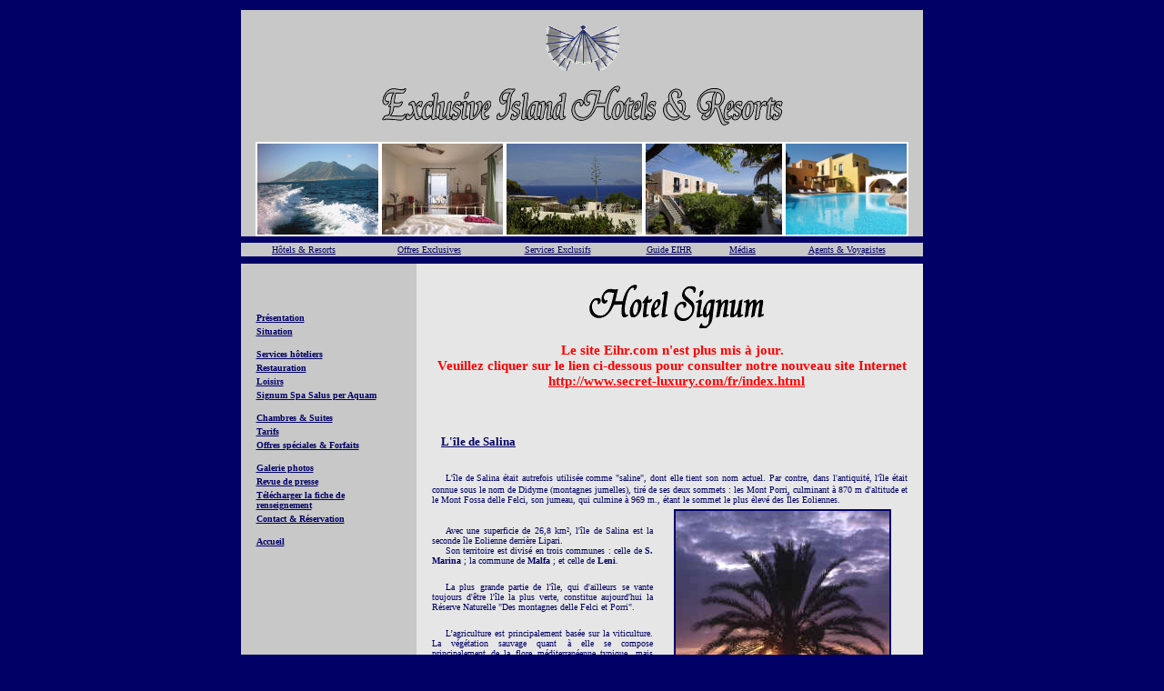

--- FILE ---
content_type: text/html
request_url: http://www.eihr.com/signum/location_fr.htm
body_size: 3834
content:

<html>

<head>
<meta http-equiv="Content-Type" content="text/html; charset=windows-1252">
<meta http-equiv="Content-Language" content="fr">
<link rel="stylesheet" href="../style.css" type="text/css">
<meta name="GENERATOR" content="Microsoft FrontPage 12.0">
<meta name="ProgId" content="FrontPage.Editor.Document">
<title>Hotel Signum - Situation géographique</title>
<style type="text/css">
.style35 {
	color: #FF0000;
	text-indent: 5px;
	font-size: 11pt;
	margin-top: 0;
	margin-bottom: 0;
	text-align: center;
}
.style4 {
	text-align: center;
	margin-top: 0;
	margin-bottom: 0;
}
</style>
</head>

<body bgcolor="#000066"> <div align="center"> <center>
<table border="0" cellpadding="0" cellspacing="0" width="750" height="292" bgcolor="#000066">
  <tr>
    <td width="750" bgcolor="#C8C8C8" height="148" colspan="2" style="border-top-style: solid">
      <p align="center"><img border="0" src="../images/Logo_exclusive2.gif" width="81" height="50">
      <p align="center"><img border="0" src="../images/Logo_accueil.gif" width="441" height="44"></td>
    </tr>
    <center>
    <tr>
      <td width="750" colspan="2" bgcolor="#C8C8C8">
        <p align="center"><img border="2" src="Images/Signum_Salinas.jpg" style="border-style: solid; border-color: #FFFFFF" alt="Hotel Signum - Vue de l'île de Salinas " width="133" height="100"><img border="2" src="Images/Signum_bedroom.jpg" style="border-style: solid; border-color: #FFFFFF" alt="Hotel Signum - Chambre" width="133" height="100"><img border="2" src="Images/Signum_Vue_Mer.jpg" style="border-style: solid; border-color: #FFFFFF" alt="Hotel Signum - Vue panoramique" width="149" height="100"><img border="2" src="Images/Signum_vue_architecture.jpg" style="border-style: solid; border-color: #FFFFFF" alt="Hotel Signum - Détail architectural" width="150" height="100"><img border="2" src="Images/Signum_pool.jpg" style="border-style: solid; border-color: #FFFFFF" width="133" height="100"></td>
    </tr>
    <tr>
      <td width="750" colspan="2" bgcolor="#000066" height="30">
        <!--webbot bot="Include"
        U-Include="../a/Insertion/tableau_menu_français_haut.htm" TAG="BODY" startspan
        -->

        <div align="center">
          <table border="0" cellpadding="2" cellspacing="0" width="750">
            <tr>
              <td align="center" bgcolor="#C8C8C8"><a href="../a/hotels/parnom_fr.asp">Hôtels
                &amp; Resorts</a></td>
              <td align="center" bgcolor="#C8C8C8"><a href="../a/offres/paretablissement_fr.asp">Offres
                Exclusives</a></td>
              <td align="center" bgcolor="#C8C8C8"><a href="../a/services/concierge_fr.htm">Services
                Exclusifs</a></td>
              <td align="center" bgcolor="#C8C8C8"><a href="../a/guide/presentation_fr.htm">Guide
                EIHR</a></td>
              <td align="center" bgcolor="#C8C8C8"><a href="../a/medias/services_fr.htm">Médias</a></td>
              <td align="center" bgcolor="#C8C8C8"><a href="../a/agv/services_fr.htm">Agents
                &amp; Voyagistes</a></td>
            </tr>
          </table>
        </div>

<!--webbot bot="Include" i-checksum="54665" endspan -->

      </td>
    </tr>
    <tr>
      <td width="750" bgcolor="#000066" colspan="2">
        <p align="center"></td>
    </tr>
    <tr>
      <td width="192" height="20" bgcolor="#C8C8C8" valign="top">
        <dl>
          <dt>&nbsp;</dt>
          <dt>&nbsp;</dt>
        </dl>
        <div align="center">
          <table border="0" cellpadding="2" cellspacing="0">
            <tr>
              <td><b><font size="1" face="Verdana"><a href="index_fr.htm">Présentation</a></font></b></td>
            </tr>
            <tr>
              <td><b><font face="Verdana" size="1"><a href="location_fr.htm">Situation</a></font></b></td>
            </tr>
            <tr>
              <td height="10"></td>
            </tr>
            <tr>
              <td><font size="1" face="Verdana"><b><a href="hotel_fr.htm">Services hôteliers</a></b></font></td>
            </tr>
            <tr>
              <td><font size="1" face="Verdana"><b><a href="dining_fr.htm">Restauration</a></b></font></td>
            </tr>
            <tr>
              <td><font size="1" face="Verdana"><b><a href="leisure_fr.htm">Loisirs</a></b></font></td>
            </tr>
              <tr>
              <td><font size="1" face="Verdana"><b><a href="Spa_fr.htm">Signum 
			  Spa Salus per Aquam</a></b></font></td>
              </tr>
            <tr>
              <td height="10"></td>
            </tr>
            <tr>
              <td><font size="1" face="Verdana"><b>
			  <a href="accommodation_fr.htm">Chambres &amp; Suites</a></b></font></td>
            </tr>
            <tr>
              <td><font size="1" face="Verdana"><b><a href="rates_fr.htm">Tarifs</a></b></font></td>
            </tr>
            <tr>
              <td><font size="1" face="Verdana"><b><a href="packages_fr.htm">Offres spéciales &amp;
                Forfaits</a></b></font></td>
            </tr>
            <tr>
              <td height="10"></td>
            </tr>
            <tr>
              <td><font size="1" face="Verdana"><b><a href="Photos/galerie_fr.htm">Galerie photos</a></b></font></td>
            </tr>
            <tr>
              <td><font size="1" face="Verdana"><b><a href="presse_fr.htm">Revue
                de presse</a></b></font></td>
            </tr>
              <tr>
              <td style="width: 160px"><font size="1" face="Verdana"><b>
			  <a href="../a/factsheet/Hotel_Signum_fact_sheet.pdf" target="_blank">Télécharger la fiche de renseignement</a></b></font></td>
              </tr>
            <tr>
              <td><font size="1" face="Verdana"><b><a href="contact_fr.htm">Contact &amp; Réservation</a></b></font></td>
            </tr>
            <tr>
              <td height="10"></td>
            </tr>
            <tr>
              <td><font size="1" face="Verdana"><b><a href="../a/accueil_fr.htm">Accueil</a></b></font></td>
            </tr>
          </table>
        </div>
        <p>&nbsp;</p>
      </td>
      <td width="554" height="20" bgcolor="#E6E6E6" style="text-align: justify; text-indent: 15; margin-left: 10; margin-right: 10" valign="top">
        <dl>
          <dt>&nbsp;</dt>
          <div align="center">
            <div align="center">
              <table border="0" cellpadding="5" cellspacing="0" width="525">
                <tr>
                  <td style="text-align: justify; text-indent: 15">
                    <p align="center"><img border="0" src="Images/Titre.gif" width="193" height="48"></p>
                <p class="style35"><strong>Le site Eihr.com n'est plus mis à 
				jour.</strong></p>
				<p class="style35"><strong>Veuillez cliquer sur le lien 
				ci-dessous pour consulter notre nouveau site Internet</strong></p>
				<p class="style4">
				<strong>
				<a class="style35" href="http://www.secret-luxury.com/fr/index.html">
				http://www.secret-luxury.com/fr/index.html</a></strong></p>
                    <p align="center">&nbsp;</p>
                    <p align="left"><b><u><font face="Verdana" color="#000066" size="2">L'île
                    de Salina</font></u></b></p>
                    <table border="0" cellpadding="0" cellspacing="5" width="533">
                      <tr>
                        <td colspan="2" width="499">
                          <p align="justify"><font size="1">L'île de Salina
                          était autrefois utilisée comme &quot;saline&quot;,
                          dont elle tient son nom actuel.</font> <font size="1">Par
                          contre, dans l'antiquité, </font><font size="1">l'île
                          était connue sous le nom de </font><font size="1">Didyme (montagnes jumelles),
                          tiré de ses deux sommets : les Mont Porri, culminant
                          à 870 m d'altitude et le Mont Fossa delle Felci, son
                          jumeau, qui culmine à 969 m., étant le sommet le
                          plus élevé des Îles Eoliennes.</font></td>
                      </tr>
                      <tr>
                        <td valign="top" width="240">
                          <dl>
                            <div align="justify">
                              <dt>&nbsp;</dt>
                            </div>
                            <div align="justify">
                              <dt><font size="1">Avec une superficie de 26,8 km²,
                                l'île de Salina est la seconde île Eolienne
                                derrière Lipari.</font></dt>
                            </div>
                            <div align="justify">
                              <dt><font size="1">Son territoire est divisé en trois communes :
                                celle de <b>S. Marina</b> ; la commune de <b>Malfa</b>
                                ; et celle de <b>Leni</b>.&nbsp;</font></dt>
                            </div>
                            <div align="justify">
                              <dt>&nbsp;</dt>
                            </div>
                            <div align="justify">
                              <dt><font size="1">La plus grande partie de l'île,
                                qui d'ailleurs se vante toujours d'être l'île
                                la plus verte, constitue aujourd'hui la Réserve
                                Naturelle &quot;Des montagnes delle Felci et
                                Porri&quot;.</font></dt>
                            </div>
                            <div align="justify">
                              <dt>&nbsp;</dt>
                            </div>
                            <div align="justify">
                              <font size="1">L’agriculture est principalement
                              basée sur la viticulture. La végétation sauvage
                              quant à elle se compose principalement de la
                              flore méditerranéenne typique, mais également
                              de quelques essences endémiques.&nbsp;</font>
                            </div>
                            <div align="justify">
                              &nbsp;
                            </div>
                            <div align="justify">
                              <font size="1">S'il est vrai que le patrimoine
                              végétal est riche et varié, la faune ne l'est
                              pas moins.</font>
                            </div>
                            <div align="justify">
                              <font size="1">En effet, l'île est un paradis
                              ornithologique, avec de nombreuses espèces qui y
                              nichent chaque année : petits oiseaux
                              endémiques, rapaces, et grands oiseaux
                              migrateurs.&nbsp;</font>
                            </div>
                          </dl>
                        </td>
                        <td valign="middle" width="271">
                          <p style="text-indent: 0; margin: 0" align="center"><img border="2" src="Images/IMG091.JPG" alt="Couché de soleil sur la Méditerranée" width="235" height="335"></td>
                      </tr>
                      <tr>
                        <td valign="top" width="499" colspan="2">
                          <div align="justify">
                            <font size="1">C'est néanmoins en faisant le tour
                            de l'île en bateau que l'on pourra découvrir toute
                            la beauté de ce joyau posé dans un écrin d'eaux
                            cristallines.</font>
                          </div>
                          <p style="text-indent: 0" align="center"><img border="2" src="Images/071.jpg" alt="Une des nombreuses criques de Salina" width="317" height="212"></p>
                          <p><b><u><font face="Verdana" color="#000066" size="2">Comment
                          s'y rendre ?</font></u></b></p>
                          <p style="margin-top: 0; margin-bottom: 0" align="justify"><font size="1">Il
                          est possible de rejoindre l'île toute l'année, au
                          départ des ports de Naples, de Messine, de Reggio
                          Calabre, de Palerme et Cefalie.&nbsp;</font></p>
                          <p style="margin-top: 0; margin-bottom: 0" align="justify"><font size="1">Les
                          traversées se font en hydrofoils et en ferry avec les
                          compagnies maritimes <strong>SIREMAR</strong>, <strong>USTICA
                          LINES</strong> et <strong>SNAV</strong></font></p>
                          <p style="margin-top: 0; margin-bottom: 0" align="justify">&nbsp;</p>
                          <p style="margin-top: 0; margin-bottom: 0" align="justify"><font size="1">Les
                          aéroports les plus proches sont ceux de <strong>Catane</strong>,
                          <strong>Reggio Calabre</strong> et <strong>Palerme</strong>.<br>
                          Il existe un service de transferts en voiture, avec ou
                          sans chauffeur, au départ de ces aéroports pour rejoindre
                          les principaux ports d'embarquement.&nbsp;</font></p>
                          <p style="margin-top: 0; margin-bottom: 0" align="justify">&nbsp;</p>
                          <div align="justify">
                            <font size="1">Il est également possible d'arrivée
                            à Salina en hélicoptère.</font>
                          </div>
                          <div align="justify">
                            &nbsp;
                          </div>
                          <div align="justify">
                            <font size="1">Une fois sur l'île, les services de
                            navette ou les taxis vous emmèneront à l'hôtel,
                            distant de seulement 7 Km du port principal.<br>
                            </font>
                          </div>
                        </td>
                      </tr>
                    </table>
                    <p align="center" style="text-indent: 0"><img border="2" src="Images/SALINA__.JPG" alt="L'île de Salina" width="356" height="266"></p>
</center>
                </td>
                </tr>
              </table>
            </div>
          </div>
        </dl>
        <p>&nbsp;</td>
    </tr>
    <tr>
      <td width="750" height="30" colspan="2" bgcolor="#000066" style="border-bottom-style: solid">
        <!--webbot bot="Include"
        U-Include="../a/Insertion/tableau_menu_français_bas.htm" TAG="BODY" startspan -->

        <div align="center">
          <table border="0" cellpadding="2" cellspacing="0" width="750" bgcolor="#000066" bordercolor="#000066" height="21">
            <tr>
              <td bgcolor="#C8C8C8" align="center" height="17"><a href="../a/aboutus/mot_fr.htm">A
                notre sujet</a></td>
              <td bgcolor="#C8C8C8" align="center" height="17"><a href="../a/membres/presentation_fr.htm">Membres</a></td>
              <td bgcolor="#C8C8C8" align="center" height="17"><a href="../a/contact/coordonnees_fr.htm">Contactez-nous</a></td>
              <td bgcolor="#C8C8C8" align="center" height="17">
			  <a href="../a/plan/temoignages_fr.htm">Témoignages</a></td>
              <td bgcolor="#C8C8C8" align="center" height="17"><a href="../a/legal/conditions_fr.htm">Informations
                légales</a></td>
            </tr>
          </table>
        </div>

<!--webbot bot="Include" i-checksum="56774" endspan -->

      </td>
    </tr>
  </table>
  </div>
</center>
<!--webbot bot="Include"
U-Include="../a/Insertion/logos_partenaires_fr.htm" TAG="BODY" startspan -->

        <div align="center">
          <table border="0" cellpadding="2" cellspacing="0" width="750" bgcolor="#000066" bordercolor="#000066" height="21">
            <tr>
              <td bgcolor="#000066" align="center" height="17">
                <p style="margin-top: 0; margin-bottom: 0">&nbsp;</p>
				<p style="margin-top: 0; margin-bottom: 0"><b>
				<font color="#FFFFFF" size="1">© 2004/2014 - Exclusive Island Hotels &amp; Resorts</font></b></p>
				<p style="margin-top: 0; margin-bottom: 0">&nbsp;</p>
				<p style="margin-top: 0; margin-bottom: 0">&nbsp;</p>
				<p style="margin-top: 0; margin-bottom: 0"><b>
				<font color="#FFFFFF" size="1">Partenaires
                officiels</font></b></p>
                <p style="margin-top: 0; margin-bottom: 0">&nbsp;</p>
                <p style="margin-top: 0; margin-bottom: 0">
				<a href="../a/services/Partenaires/Qatar_Airways_fr.htm">
				<img alt="" height="50" src="../a/Insertion/Logo_Qatar_Airways.jpg" width="50"></a>&nbsp;&nbsp;
				<img alt="" height="50" src="../a/Insertion/logo_Emirates_Airlines.jpg" width="50"></p>
              </td>
            </tr>
          </table>
        </div>

<!--webbot bot="Include" i-checksum="8776" endspan -->
<p align="center">&nbsp;</p>
</body>

</html>


--- FILE ---
content_type: text/css
request_url: http://www.eihr.com/style.css
body_size: 312
content:
BODY {font-size : 10;font-family : Verdana;color : #000066;background-color : ;SCROLLBAR-FACE-COLOR: #C8C8C8;SCROLLBAR-HIGHLIGHT-COLOR: #FFFFFF;SCROLLBAR-SHADOW-COLOR: #000066;SCROLLBAR-3DLIGHT-COLOR: #C8C8C8;SCROLLBAR-ARROW-COLOR: #FFFFFF;SCROLLBAR-TRACK-COLOR: #FFFFFF;SCROLLBAR-DARKSHADOW-COLOR: #000066;}A {FONT-SIZE: 10;color:#000066;font: bold Verdana;text-decoration:underline;}A:hover {FONT-SIZE: 10;color:#FFFFFF;font: bold Verdana;text-decoration:overline underline;}TEXTAREA {FONT-SIZE: 10;FONT-FAMILY: Verdana;color: #000066;BACKGROUND-COLOR:#FFFFFF;border-style: outset;}INPUT {FONT-SIZE: 10;FONT-FAMILY: Verdana;color: #FFFFFF;BACKGROUND-COLOR:#000066;border-style: outset;}SELECT {FONT-SIZE: 10;FONT-FAMILY: Verdana;color: #000066;BACKGROUND-COLOR:#FFFFFF;border-style: outset;}